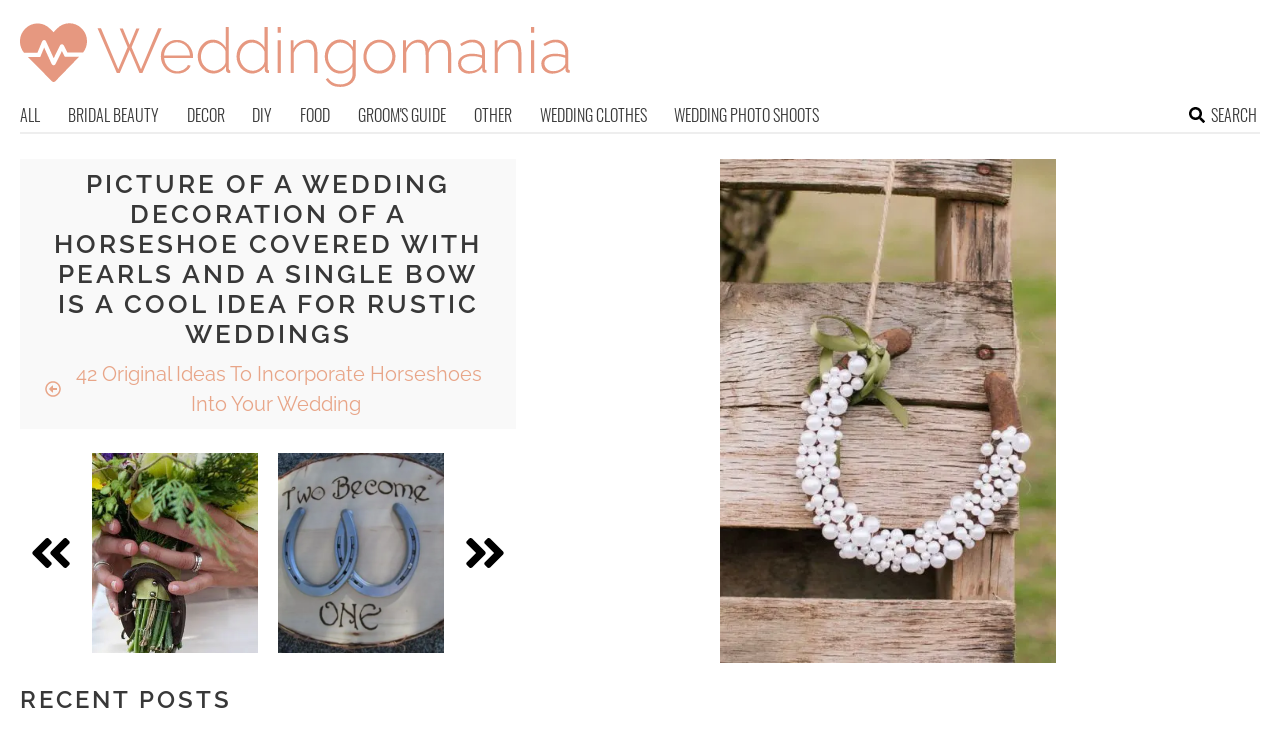

--- FILE ---
content_type: text/html; charset=utf-8
request_url: https://www.google.com/recaptcha/api2/aframe
body_size: 267
content:
<!DOCTYPE HTML><html><head><meta http-equiv="content-type" content="text/html; charset=UTF-8"></head><body><script nonce="JyoTOHI9QU6zy_SJpo6pVw">/** Anti-fraud and anti-abuse applications only. See google.com/recaptcha */ try{var clients={'sodar':'https://pagead2.googlesyndication.com/pagead/sodar?'};window.addEventListener("message",function(a){try{if(a.source===window.parent){var b=JSON.parse(a.data);var c=clients[b['id']];if(c){var d=document.createElement('img');d.src=c+b['params']+'&rc='+(localStorage.getItem("rc::a")?sessionStorage.getItem("rc::b"):"");window.document.body.appendChild(d);sessionStorage.setItem("rc::e",parseInt(sessionStorage.getItem("rc::e")||0)+1);localStorage.setItem("rc::h",'1768973871880');}}}catch(b){}});window.parent.postMessage("_grecaptcha_ready", "*");}catch(b){}</script></body></html>